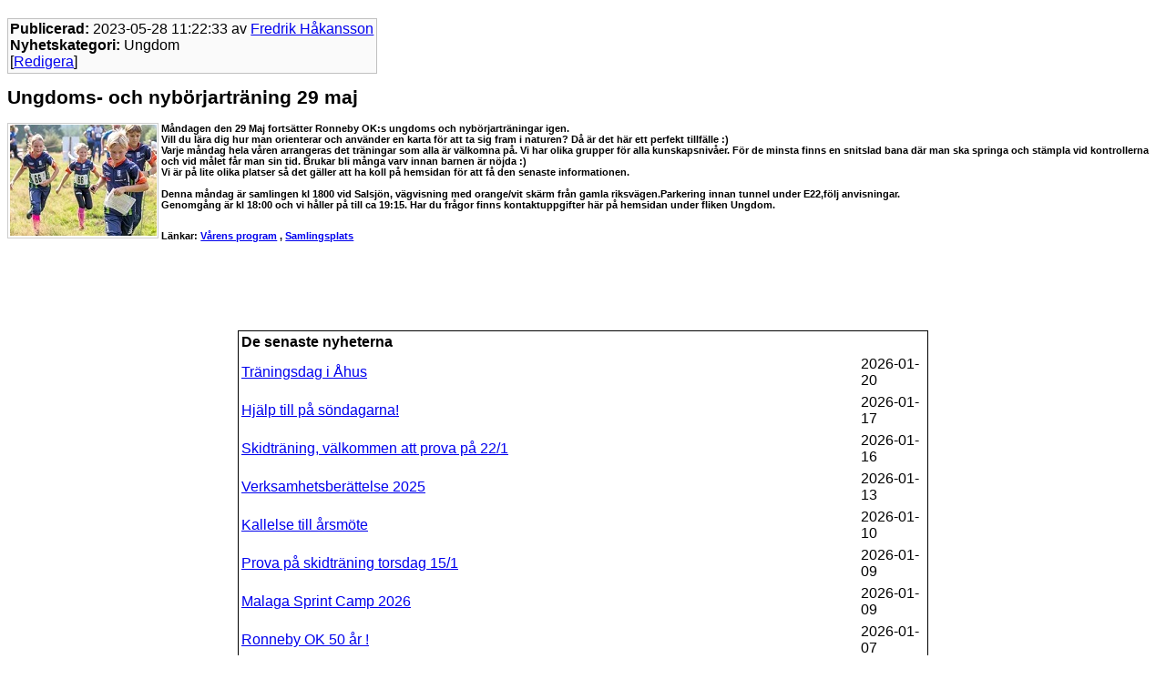

--- FILE ---
content_type: text/html
request_url: https://www.rok.nu/nyhet.php?print=true&nyhet=5752
body_size: 2315
content:
<!DOCTYPE HTML PUBLIC "-//W3C//DTD HTML 4.01 Transitional//EN">
<!--
	All source copyright to Ronneby OK 2009 
-->


<html>
	<head><meta http-equiv="Content-Type" content="text/html; charset=windows-1252">
		<title>Ronneby OK - nyhet</title>
		<script type="text/javascript" src="jquery-3.6.0.min.js"></script>
		
		<!-- Google tag (gtag.js) -->
        <script async src="https://www.googletagmanager.com/gtag/js?id=G-5FGBS32PW9"></script>
        <script>
          window.dataLayer = window.dataLayer || [];
          function gtag(){dataLayer.push(arguments);}
          gtag('js', new Date());
        
          gtag('config', 'G-5FGBS32PW9');
        </script>
        
				<link rel="shortcut icon" href="favicon.ico"><link href="styleprint.css" rel="stylesheet" type="text/css">		<link rel="alternate" href="http://www.rok.nu/rss.php" type="application/rss+xml" title="Ronneby OKs nyheter" />
	</head>

<body bgcolor="#ffffff" style="bgcolor= #ffffff;"><br />	<table cellpadding="2" border="0" cellspacing="0"><tr><td style="border: 1pt #c0c0c0 solid; background-color: #fafafa;">
	<b>Publicerad: </b>2023-05-28 11:22:33 av <A HREF="mailto:hakanssonfredrik@outlook.com">Fredrik Håkansson</A><br /><b>Nyhetskategori:</b> Ungdom	<br />
	[<a href="medlem/admin/nyhet_update2.php?f_update=5752">Redigera</a>]
  	</td></tr></table>
	
	<h1>
	Ungdoms- och nybörjarträning 29 maj	</h1>
	
	<p>
	<img src="blandat/upload/ROK_Ungdom.jpg" align="left" alt="nyhetsbild" style="border: 1pt #ccc solid; padding: 1pt;"><B><SPAN CLASS="ten">Måndagen den 29 Maj fortsätter Ronneby OK:s ungdoms och nybörjarträningar igen.<br />
Vill du lära dig hur man orienterar och använder en karta för att ta sig fram i naturen? Då är det här ett perfekt tillfälle :)<br />
Varje måndag hela våren arrangeras det träningar som alla är välkomna på. Vi har olika grupper för alla kunskapsnivåer. För de minsta finns en snitslad bana där man ska springa och stämpla vid kontrollerna och vid målet får man sin tid. Brukar bli många varv innan barnen är nöjda :)<br />
Vi är på lite olika platser så det gäller att ha koll på hemsidan för att få den senaste informationen.<br />
<br />
Denna måndag är samlingen kl 1800 vid Salsjön, vägvisning med orange/vit skärm från gamla riksvägen.Parkering innan tunnel under E22,följ anvisningar.<br />
Genomgång är kl 18:00 och vi håller på till ca 19:15. Har du frågor finns kontaktuppgifter här på hemsidan under fliken Ungdom.</SPAN></B>

</SPAN></P><P>&nbsp;<BR><b>Länkar: <A HREF="blandat/upload/2023_Mandagsinfo_var.pdf">Vårens program</A>
, 
<A HREF="https://goo.gl/maps/A7xcxLKTyWU3p8pV7">Samlingsplats</A>
</b>	<br /> <br />
	&nbsp;&nbsp;&nbsp;<iframe src="http://www.facebook.com/plugins/like.php?href=http%3A%2F%2Fwww.rok.nu%2Fnyhet.php%3Fnyhet%3D5752&amp;layout=standard&amp;show_faces=false&amp;width=450&amp;action=like&amp;colorscheme=light" scrolling="no" frameborder="0" allowTransparency="true" style="border:none; overflow:hidden; width:450px; height:50px"></iframe>
	
	


<P>&nbsp;

</P>

<P align="center"><TABLE WIDTH="60%" BORDER="0" cellpadding="3" cellspacing="0" style="border:1pt black solid"><TR><TD COLSPAN=2 CLASS="header">
	<B>De senaste nyheterna</B></TD></TR>
<TR onmouseover="this.style.backgroundColor='#D2EBF6';" onmouseout="this.style.backgroundColor='white'"><TD><A HREF="nyhet.php?nyhet=6296" CLASS="alt">Träningsdag i Åhus</A></TD><TD WIDTH="70">2026-01-20</TD></TR><TR onmouseover="this.style.backgroundColor='#D2EBF6';" onmouseout="this.style.backgroundColor='white'"><TD><A HREF="nyhet.php?nyhet=6295" CLASS="alt">Hjälp till på söndagarna!</A></TD><TD WIDTH="70">2026-01-17</TD></TR><TR onmouseover="this.style.backgroundColor='#D2EBF6';" onmouseout="this.style.backgroundColor='white'"><TD><A HREF="nyhet.php?nyhet=6294" CLASS="alt">Skidträning, välkommen att prova på 22/1</A></TD><TD WIDTH="70">2026-01-16</TD></TR><TR onmouseover="this.style.backgroundColor='#D2EBF6';" onmouseout="this.style.backgroundColor='white'"><TD><A HREF="nyhet.php?nyhet=6293" CLASS="alt">Verksamhetsberättelse 2025</A></TD><TD WIDTH="70">2026-01-13</TD></TR><TR onmouseover="this.style.backgroundColor='#D2EBF6';" onmouseout="this.style.backgroundColor='white'"><TD><A HREF="nyhet.php?nyhet=6291" CLASS="alt">Kallelse till årsmöte</A></TD><TD WIDTH="70">2026-01-10</TD></TR><TR onmouseover="this.style.backgroundColor='#D2EBF6';" onmouseout="this.style.backgroundColor='white'"><TD><A HREF="nyhet.php?nyhet=6290" CLASS="alt">Prova på skidträning torsdag 15/1</A></TD><TD WIDTH="70">2026-01-09</TD></TR><TR onmouseover="this.style.backgroundColor='#D2EBF6';" onmouseout="this.style.backgroundColor='white'"><TD><A HREF="nyhet.php?nyhet=6289" CLASS="alt">Malaga Sprint Camp 2026</A></TD><TD WIDTH="70">2026-01-09</TD></TR><TR onmouseover="this.style.backgroundColor='#D2EBF6';" onmouseout="this.style.backgroundColor='white'"><TD><A HREF="nyhet.php?nyhet=6287" CLASS="alt">Ronneby OK 50 år !</A></TD><TD WIDTH="70">2026-01-07</TD></TR><TR onmouseover="this.style.backgroundColor='#D2EBF6';" onmouseout="this.style.backgroundColor='white'"><TD><A HREF="nyhet.php?nyhet=6280" CLASS="alt">Vinterläger Karlsnäs 9-11 jan 11-20år</A></TD><TD WIDTH="70">2026-01-07</TD></TR><TR onmouseover="this.style.backgroundColor='#D2EBF6';" onmouseout="this.style.backgroundColor='white'"><TD><A HREF="nyhet.php?nyhet=6286" CLASS="alt">Skinkloppet 6 januari</A></TD><TD WIDTH="70">2026-01-05</TD></TR>	</TABLE></p>
	<BR>
	<P>För att läsa fler och äldre nyheter - gå till <A HREF="arkiv.php">Arkivet</A>.
	<P>
<FORM ACTION="arkiv.php" METHOD="post">
<B>Sök i ROKs nyhetsarkiv: </B><BR>
Skriv in sökord: 
<INPUT NAME="f_search" TYPE="text" CLASS="text" SIZE="20"> <INPUT TYPE="submit" VALUE="Sök" CLASS="submit">

</FORM>


	<p align="center"><b>&copy; Ronneby OK (http://www.rok.nu) 2026</b></p></body></html> 

--- FILE ---
content_type: text/css
request_url: https://www.rok.nu/styleprint.css
body_size: 33
content:
body {
	font-family: Verdana, Arial, Helvetica, sans-serif;
	font-size: 8pt;
}


TR.weekend {
	color: black;
	background-color: #eeeeee;
}
